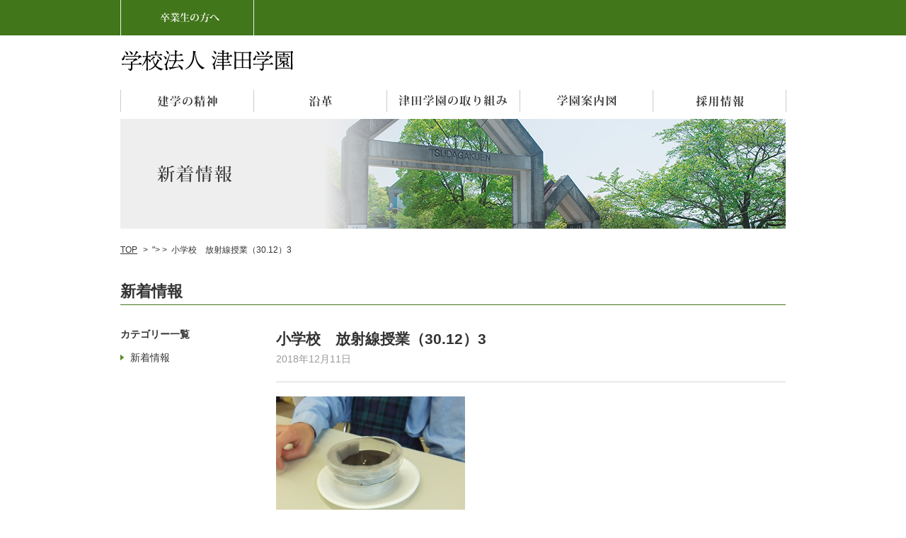

--- FILE ---
content_type: text/html; charset=UTF-8
request_url: https://tsudagakuen.ac.jp/news/3111.html/attachment/%E5%B0%8F%E5%AD%A6%E6%A0%A1%E3%80%80%E6%94%BE%E5%B0%84%E7%B7%9A%E6%8E%88%E6%A5%AD%EF%BC%8830-12%EF%BC%893
body_size: 12123
content:
<!DOCTYPE html PUBLIC "-//W3C//DTD XHTML 1.0 Transitional//EN" "http://www.w3.org/TR/xhtml1/DTD/xhtml1-transitional.dtd">
<html xmlns="http://www.w3.org/1999/xhtml" xml:lang="ja" lang="ja">
<head>
<meta http-equiv="Content-Type" content="text/html; charset=utf-8" />
<meta name="viewport" content="width=device-width, initial-scale=1.0, maximum-scale=1.0, minimum-scale=1.0">
<title>小学校 放射線授業（30.12）3 | 津田学園 | 津田学園</title>

<link rel="stylesheet" type="text/css" href="https://tsudagakuen.ac.jp/wp-content/themes/theme_tsudagakuen/common/css/import.css" media="screen,print" />
<link rel="stylesheet" type="text/css" href="https://tsudagakuen.ac.jp/wp-content/themes/theme_tsudagakuen/css/news.css" media="screen,print" />
<link href="//netdna.bootstrapcdn.com/font-awesome/4.0.3/css/font-awesome.min.css" rel="stylesheet">
<!--<script src="https://ajax.googleapis.com/ajax/libs/jquery/2.2.4/jquery.min.js"></script>-->
<script type="text/javascript" src="https://tsudagakuen.ac.jp/wp-content/themes/theme_tsudagakuen/common/js/jquery-1.7.2.min.js"></script>
<script type='text/javascript' src='https://ajaxzip3.github.io/ajaxzip3.js'></script>







<script type="text/javascript" src="https://tsudagakuen.ac.jp/wp-content/themes/theme_tsudagakuen/common/js/pagetop.js"></script>
<script type="text/javascript" src="https://tsudagakuen.ac.jp/wp-content/themes/theme_tsudagakuen/common/js/navfunction.js"></script>
<script type="text/javascript" src="https://tsudagakuen.ac.jp/wp-content/themes/theme_tsudagakuen/common/js/heightLine.js"></script>
<script type="text/javascript" src="https://tsudagakuen.ac.jp/wp-content/themes/theme_tsudagakuen/common/js/sp_nav.js"></script>


	<style>img:is([sizes="auto" i], [sizes^="auto," i]) { contain-intrinsic-size: 3000px 1500px }</style>
	
		<!-- All in One SEO 4.9.0 - aioseo.com -->
	<meta name="robots" content="max-snippet:-1, max-image-preview:large, max-video-preview:-1" />
	<meta name="author" content="tsudahonbu"/>
	<link rel="canonical" href="https://tsudagakuen.ac.jp/news/3111.html/attachment/%e5%b0%8f%e5%ad%a6%e6%a0%a1%e3%80%80%e6%94%be%e5%b0%84%e7%b7%9a%e6%8e%88%e6%a5%ad%ef%bc%8830-12%ef%bc%893" />
	<meta name="generator" content="All in One SEO (AIOSEO) 4.9.0" />
		<meta property="og:locale" content="ja_JP" />
		<meta property="og:site_name" content="津田学園 | 三重県四日市市に本部を置く学校法人津田学園の公式サイト" />
		<meta property="og:type" content="article" />
		<meta property="og:title" content="小学校 放射線授業（30.12）3 | 津田学園" />
		<meta property="og:url" content="https://tsudagakuen.ac.jp/news/3111.html/attachment/%e5%b0%8f%e5%ad%a6%e6%a0%a1%e3%80%80%e6%94%be%e5%b0%84%e7%b7%9a%e6%8e%88%e6%a5%ad%ef%bc%8830-12%ef%bc%893" />
		<meta property="article:published_time" content="2018-12-11T04:44:14+00:00" />
		<meta property="article:modified_time" content="2018-12-11T04:44:14+00:00" />
		<meta name="twitter:card" content="summary" />
		<meta name="twitter:title" content="小学校 放射線授業（30.12）3 | 津田学園" />
		<script type="application/ld+json" class="aioseo-schema">
			{"@context":"https:\/\/schema.org","@graph":[{"@type":"BreadcrumbList","@id":"https:\/\/tsudagakuen.ac.jp\/news\/3111.html\/attachment\/%e5%b0%8f%e5%ad%a6%e6%a0%a1%e3%80%80%e6%94%be%e5%b0%84%e7%b7%9a%e6%8e%88%e6%a5%ad%ef%bc%8830-12%ef%bc%893#breadcrumblist","itemListElement":[{"@type":"ListItem","@id":"https:\/\/tsudagakuen.ac.jp#listItem","position":1,"name":"Home","item":"https:\/\/tsudagakuen.ac.jp","nextItem":{"@type":"ListItem","@id":"https:\/\/tsudagakuen.ac.jp\/news\/3111.html\/attachment\/%e5%b0%8f%e5%ad%a6%e6%a0%a1%e3%80%80%e6%94%be%e5%b0%84%e7%b7%9a%e6%8e%88%e6%a5%ad%ef%bc%8830-12%ef%bc%893#listItem","name":"\u5c0f\u5b66\u6821\u3000\u653e\u5c04\u7dda\u6388\u696d\uff0830.12\uff093"}},{"@type":"ListItem","@id":"https:\/\/tsudagakuen.ac.jp\/news\/3111.html\/attachment\/%e5%b0%8f%e5%ad%a6%e6%a0%a1%e3%80%80%e6%94%be%e5%b0%84%e7%b7%9a%e6%8e%88%e6%a5%ad%ef%bc%8830-12%ef%bc%893#listItem","position":2,"name":"\u5c0f\u5b66\u6821\u3000\u653e\u5c04\u7dda\u6388\u696d\uff0830.12\uff093","previousItem":{"@type":"ListItem","@id":"https:\/\/tsudagakuen.ac.jp#listItem","name":"Home"}}]},{"@type":"ItemPage","@id":"https:\/\/tsudagakuen.ac.jp\/news\/3111.html\/attachment\/%e5%b0%8f%e5%ad%a6%e6%a0%a1%e3%80%80%e6%94%be%e5%b0%84%e7%b7%9a%e6%8e%88%e6%a5%ad%ef%bc%8830-12%ef%bc%893#itempage","url":"https:\/\/tsudagakuen.ac.jp\/news\/3111.html\/attachment\/%e5%b0%8f%e5%ad%a6%e6%a0%a1%e3%80%80%e6%94%be%e5%b0%84%e7%b7%9a%e6%8e%88%e6%a5%ad%ef%bc%8830-12%ef%bc%893","name":"\u5c0f\u5b66\u6821 \u653e\u5c04\u7dda\u6388\u696d\uff0830.12\uff093 | \u6d25\u7530\u5b66\u5712","inLanguage":"ja","isPartOf":{"@id":"https:\/\/tsudagakuen.ac.jp\/#website"},"breadcrumb":{"@id":"https:\/\/tsudagakuen.ac.jp\/news\/3111.html\/attachment\/%e5%b0%8f%e5%ad%a6%e6%a0%a1%e3%80%80%e6%94%be%e5%b0%84%e7%b7%9a%e6%8e%88%e6%a5%ad%ef%bc%8830-12%ef%bc%893#breadcrumblist"},"author":{"@id":"https:\/\/tsudagakuen.ac.jp\/author\/tsudahonbu#author"},"creator":{"@id":"https:\/\/tsudagakuen.ac.jp\/author\/tsudahonbu#author"},"datePublished":"2018-12-11T13:44:14+09:00","dateModified":"2018-12-11T13:44:14+09:00"},{"@type":"Organization","@id":"https:\/\/tsudagakuen.ac.jp\/#organization","name":"\u5b66\u6821\u6cd5\u4eba\u6d25\u7530\u5b66\u5712","description":"\u4e09\u91cd\u770c\u56db\u65e5\u5e02\u5e02\u306b\u672c\u90e8\u3092\u7f6e\u304f\u5b66\u6821\u6cd5\u4eba\u6d25\u7530\u5b66\u5712\u306e\u516c\u5f0f\u30b5\u30a4\u30c8","url":"https:\/\/tsudagakuen.ac.jp\/","logo":{"@type":"ImageObject","url":"https:\/\/tsudagakuen.ac.jp\/wp-content\/uploads\/2023\/01\/891f48074cec3f34bd9b4f4bc45f6c17.gif","@id":"https:\/\/tsudagakuen.ac.jp\/news\/3111.html\/attachment\/%e5%b0%8f%e5%ad%a6%e6%a0%a1%e3%80%80%e6%94%be%e5%b0%84%e7%b7%9a%e6%8e%88%e6%a5%ad%ef%bc%8830-12%ef%bc%893\/#organizationLogo","width":499,"height":588},"image":{"@id":"https:\/\/tsudagakuen.ac.jp\/news\/3111.html\/attachment\/%e5%b0%8f%e5%ad%a6%e6%a0%a1%e3%80%80%e6%94%be%e5%b0%84%e7%b7%9a%e6%8e%88%e6%a5%ad%ef%bc%8830-12%ef%bc%893\/#organizationLogo"}},{"@type":"Person","@id":"https:\/\/tsudagakuen.ac.jp\/author\/tsudahonbu#author","url":"https:\/\/tsudagakuen.ac.jp\/author\/tsudahonbu","name":"tsudahonbu","image":{"@type":"ImageObject","@id":"https:\/\/tsudagakuen.ac.jp\/news\/3111.html\/attachment\/%e5%b0%8f%e5%ad%a6%e6%a0%a1%e3%80%80%e6%94%be%e5%b0%84%e7%b7%9a%e6%8e%88%e6%a5%ad%ef%bc%8830-12%ef%bc%893#authorImage","url":"https:\/\/secure.gravatar.com\/avatar\/89736c7d5075868546dc195747f772bb4b4844bc25397cb654bcd68609fee9c0?s=96&d=mm&r=g","width":96,"height":96,"caption":"tsudahonbu"}},{"@type":"WebSite","@id":"https:\/\/tsudagakuen.ac.jp\/#website","url":"https:\/\/tsudagakuen.ac.jp\/","name":"\u6d25\u7530\u5b66\u5712","description":"\u4e09\u91cd\u770c\u56db\u65e5\u5e02\u5e02\u306b\u672c\u90e8\u3092\u7f6e\u304f\u5b66\u6821\u6cd5\u4eba\u6d25\u7530\u5b66\u5712\u306e\u516c\u5f0f\u30b5\u30a4\u30c8","inLanguage":"ja","publisher":{"@id":"https:\/\/tsudagakuen.ac.jp\/#organization"}}]}
		</script>
		<!-- All in One SEO -->

<link rel="alternate" type="application/rss+xml" title="津田学園 &raquo; 小学校　放射線授業（30.12）3 のコメントのフィード" href="https://tsudagakuen.ac.jp/news/3111.html/attachment/%e5%b0%8f%e5%ad%a6%e6%a0%a1%e3%80%80%e6%94%be%e5%b0%84%e7%b7%9a%e6%8e%88%e6%a5%ad%ef%bc%8830-12%ef%bc%893/feed" />
<script type="text/javascript">
/* <![CDATA[ */
window._wpemojiSettings = {"baseUrl":"https:\/\/s.w.org\/images\/core\/emoji\/16.0.1\/72x72\/","ext":".png","svgUrl":"https:\/\/s.w.org\/images\/core\/emoji\/16.0.1\/svg\/","svgExt":".svg","source":{"concatemoji":"https:\/\/tsudagakuen.ac.jp\/wp-includes\/js\/wp-emoji-release.min.js?ver=6.8.3"}};
/*! This file is auto-generated */
!function(s,n){var o,i,e;function c(e){try{var t={supportTests:e,timestamp:(new Date).valueOf()};sessionStorage.setItem(o,JSON.stringify(t))}catch(e){}}function p(e,t,n){e.clearRect(0,0,e.canvas.width,e.canvas.height),e.fillText(t,0,0);var t=new Uint32Array(e.getImageData(0,0,e.canvas.width,e.canvas.height).data),a=(e.clearRect(0,0,e.canvas.width,e.canvas.height),e.fillText(n,0,0),new Uint32Array(e.getImageData(0,0,e.canvas.width,e.canvas.height).data));return t.every(function(e,t){return e===a[t]})}function u(e,t){e.clearRect(0,0,e.canvas.width,e.canvas.height),e.fillText(t,0,0);for(var n=e.getImageData(16,16,1,1),a=0;a<n.data.length;a++)if(0!==n.data[a])return!1;return!0}function f(e,t,n,a){switch(t){case"flag":return n(e,"\ud83c\udff3\ufe0f\u200d\u26a7\ufe0f","\ud83c\udff3\ufe0f\u200b\u26a7\ufe0f")?!1:!n(e,"\ud83c\udde8\ud83c\uddf6","\ud83c\udde8\u200b\ud83c\uddf6")&&!n(e,"\ud83c\udff4\udb40\udc67\udb40\udc62\udb40\udc65\udb40\udc6e\udb40\udc67\udb40\udc7f","\ud83c\udff4\u200b\udb40\udc67\u200b\udb40\udc62\u200b\udb40\udc65\u200b\udb40\udc6e\u200b\udb40\udc67\u200b\udb40\udc7f");case"emoji":return!a(e,"\ud83e\udedf")}return!1}function g(e,t,n,a){var r="undefined"!=typeof WorkerGlobalScope&&self instanceof WorkerGlobalScope?new OffscreenCanvas(300,150):s.createElement("canvas"),o=r.getContext("2d",{willReadFrequently:!0}),i=(o.textBaseline="top",o.font="600 32px Arial",{});return e.forEach(function(e){i[e]=t(o,e,n,a)}),i}function t(e){var t=s.createElement("script");t.src=e,t.defer=!0,s.head.appendChild(t)}"undefined"!=typeof Promise&&(o="wpEmojiSettingsSupports",i=["flag","emoji"],n.supports={everything:!0,everythingExceptFlag:!0},e=new Promise(function(e){s.addEventListener("DOMContentLoaded",e,{once:!0})}),new Promise(function(t){var n=function(){try{var e=JSON.parse(sessionStorage.getItem(o));if("object"==typeof e&&"number"==typeof e.timestamp&&(new Date).valueOf()<e.timestamp+604800&&"object"==typeof e.supportTests)return e.supportTests}catch(e){}return null}();if(!n){if("undefined"!=typeof Worker&&"undefined"!=typeof OffscreenCanvas&&"undefined"!=typeof URL&&URL.createObjectURL&&"undefined"!=typeof Blob)try{var e="postMessage("+g.toString()+"("+[JSON.stringify(i),f.toString(),p.toString(),u.toString()].join(",")+"));",a=new Blob([e],{type:"text/javascript"}),r=new Worker(URL.createObjectURL(a),{name:"wpTestEmojiSupports"});return void(r.onmessage=function(e){c(n=e.data),r.terminate(),t(n)})}catch(e){}c(n=g(i,f,p,u))}t(n)}).then(function(e){for(var t in e)n.supports[t]=e[t],n.supports.everything=n.supports.everything&&n.supports[t],"flag"!==t&&(n.supports.everythingExceptFlag=n.supports.everythingExceptFlag&&n.supports[t]);n.supports.everythingExceptFlag=n.supports.everythingExceptFlag&&!n.supports.flag,n.DOMReady=!1,n.readyCallback=function(){n.DOMReady=!0}}).then(function(){return e}).then(function(){var e;n.supports.everything||(n.readyCallback(),(e=n.source||{}).concatemoji?t(e.concatemoji):e.wpemoji&&e.twemoji&&(t(e.twemoji),t(e.wpemoji)))}))}((window,document),window._wpemojiSettings);
/* ]]> */
</script>
<link rel='stylesheet' id='sbi_styles-css' href='https://tsudagakuen.ac.jp/wp-content/plugins/instagram-feed/css/sbi-styles.min.css?ver=6.10.0' type='text/css' media='all' />
<style id='wp-emoji-styles-inline-css' type='text/css'>

	img.wp-smiley, img.emoji {
		display: inline !important;
		border: none !important;
		box-shadow: none !important;
		height: 1em !important;
		width: 1em !important;
		margin: 0 0.07em !important;
		vertical-align: -0.1em !important;
		background: none !important;
		padding: 0 !important;
	}
</style>
<link rel='stylesheet' id='wp-block-library-css' href='https://tsudagakuen.ac.jp/wp-includes/css/dist/block-library/style.min.css?ver=6.8.3' type='text/css' media='all' />
<style id='classic-theme-styles-inline-css' type='text/css'>
/*! This file is auto-generated */
.wp-block-button__link{color:#fff;background-color:#32373c;border-radius:9999px;box-shadow:none;text-decoration:none;padding:calc(.667em + 2px) calc(1.333em + 2px);font-size:1.125em}.wp-block-file__button{background:#32373c;color:#fff;text-decoration:none}
</style>
<link rel='stylesheet' id='aioseo/css/src/vue/standalone/blocks/table-of-contents/global.scss-css' href='https://tsudagakuen.ac.jp/wp-content/plugins/all-in-one-seo-pack/dist/Lite/assets/css/table-of-contents/global.e90f6d47.css?ver=4.9.0' type='text/css' media='all' />
<style id='global-styles-inline-css' type='text/css'>
:root{--wp--preset--aspect-ratio--square: 1;--wp--preset--aspect-ratio--4-3: 4/3;--wp--preset--aspect-ratio--3-4: 3/4;--wp--preset--aspect-ratio--3-2: 3/2;--wp--preset--aspect-ratio--2-3: 2/3;--wp--preset--aspect-ratio--16-9: 16/9;--wp--preset--aspect-ratio--9-16: 9/16;--wp--preset--color--black: #000000;--wp--preset--color--cyan-bluish-gray: #abb8c3;--wp--preset--color--white: #ffffff;--wp--preset--color--pale-pink: #f78da7;--wp--preset--color--vivid-red: #cf2e2e;--wp--preset--color--luminous-vivid-orange: #ff6900;--wp--preset--color--luminous-vivid-amber: #fcb900;--wp--preset--color--light-green-cyan: #7bdcb5;--wp--preset--color--vivid-green-cyan: #00d084;--wp--preset--color--pale-cyan-blue: #8ed1fc;--wp--preset--color--vivid-cyan-blue: #0693e3;--wp--preset--color--vivid-purple: #9b51e0;--wp--preset--gradient--vivid-cyan-blue-to-vivid-purple: linear-gradient(135deg,rgba(6,147,227,1) 0%,rgb(155,81,224) 100%);--wp--preset--gradient--light-green-cyan-to-vivid-green-cyan: linear-gradient(135deg,rgb(122,220,180) 0%,rgb(0,208,130) 100%);--wp--preset--gradient--luminous-vivid-amber-to-luminous-vivid-orange: linear-gradient(135deg,rgba(252,185,0,1) 0%,rgba(255,105,0,1) 100%);--wp--preset--gradient--luminous-vivid-orange-to-vivid-red: linear-gradient(135deg,rgba(255,105,0,1) 0%,rgb(207,46,46) 100%);--wp--preset--gradient--very-light-gray-to-cyan-bluish-gray: linear-gradient(135deg,rgb(238,238,238) 0%,rgb(169,184,195) 100%);--wp--preset--gradient--cool-to-warm-spectrum: linear-gradient(135deg,rgb(74,234,220) 0%,rgb(151,120,209) 20%,rgb(207,42,186) 40%,rgb(238,44,130) 60%,rgb(251,105,98) 80%,rgb(254,248,76) 100%);--wp--preset--gradient--blush-light-purple: linear-gradient(135deg,rgb(255,206,236) 0%,rgb(152,150,240) 100%);--wp--preset--gradient--blush-bordeaux: linear-gradient(135deg,rgb(254,205,165) 0%,rgb(254,45,45) 50%,rgb(107,0,62) 100%);--wp--preset--gradient--luminous-dusk: linear-gradient(135deg,rgb(255,203,112) 0%,rgb(199,81,192) 50%,rgb(65,88,208) 100%);--wp--preset--gradient--pale-ocean: linear-gradient(135deg,rgb(255,245,203) 0%,rgb(182,227,212) 50%,rgb(51,167,181) 100%);--wp--preset--gradient--electric-grass: linear-gradient(135deg,rgb(202,248,128) 0%,rgb(113,206,126) 100%);--wp--preset--gradient--midnight: linear-gradient(135deg,rgb(2,3,129) 0%,rgb(40,116,252) 100%);--wp--preset--font-size--small: 13px;--wp--preset--font-size--medium: 20px;--wp--preset--font-size--large: 36px;--wp--preset--font-size--x-large: 42px;--wp--preset--spacing--20: 0.44rem;--wp--preset--spacing--30: 0.67rem;--wp--preset--spacing--40: 1rem;--wp--preset--spacing--50: 1.5rem;--wp--preset--spacing--60: 2.25rem;--wp--preset--spacing--70: 3.38rem;--wp--preset--spacing--80: 5.06rem;--wp--preset--shadow--natural: 6px 6px 9px rgba(0, 0, 0, 0.2);--wp--preset--shadow--deep: 12px 12px 50px rgba(0, 0, 0, 0.4);--wp--preset--shadow--sharp: 6px 6px 0px rgba(0, 0, 0, 0.2);--wp--preset--shadow--outlined: 6px 6px 0px -3px rgba(255, 255, 255, 1), 6px 6px rgba(0, 0, 0, 1);--wp--preset--shadow--crisp: 6px 6px 0px rgba(0, 0, 0, 1);}:where(.is-layout-flex){gap: 0.5em;}:where(.is-layout-grid){gap: 0.5em;}body .is-layout-flex{display: flex;}.is-layout-flex{flex-wrap: wrap;align-items: center;}.is-layout-flex > :is(*, div){margin: 0;}body .is-layout-grid{display: grid;}.is-layout-grid > :is(*, div){margin: 0;}:where(.wp-block-columns.is-layout-flex){gap: 2em;}:where(.wp-block-columns.is-layout-grid){gap: 2em;}:where(.wp-block-post-template.is-layout-flex){gap: 1.25em;}:where(.wp-block-post-template.is-layout-grid){gap: 1.25em;}.has-black-color{color: var(--wp--preset--color--black) !important;}.has-cyan-bluish-gray-color{color: var(--wp--preset--color--cyan-bluish-gray) !important;}.has-white-color{color: var(--wp--preset--color--white) !important;}.has-pale-pink-color{color: var(--wp--preset--color--pale-pink) !important;}.has-vivid-red-color{color: var(--wp--preset--color--vivid-red) !important;}.has-luminous-vivid-orange-color{color: var(--wp--preset--color--luminous-vivid-orange) !important;}.has-luminous-vivid-amber-color{color: var(--wp--preset--color--luminous-vivid-amber) !important;}.has-light-green-cyan-color{color: var(--wp--preset--color--light-green-cyan) !important;}.has-vivid-green-cyan-color{color: var(--wp--preset--color--vivid-green-cyan) !important;}.has-pale-cyan-blue-color{color: var(--wp--preset--color--pale-cyan-blue) !important;}.has-vivid-cyan-blue-color{color: var(--wp--preset--color--vivid-cyan-blue) !important;}.has-vivid-purple-color{color: var(--wp--preset--color--vivid-purple) !important;}.has-black-background-color{background-color: var(--wp--preset--color--black) !important;}.has-cyan-bluish-gray-background-color{background-color: var(--wp--preset--color--cyan-bluish-gray) !important;}.has-white-background-color{background-color: var(--wp--preset--color--white) !important;}.has-pale-pink-background-color{background-color: var(--wp--preset--color--pale-pink) !important;}.has-vivid-red-background-color{background-color: var(--wp--preset--color--vivid-red) !important;}.has-luminous-vivid-orange-background-color{background-color: var(--wp--preset--color--luminous-vivid-orange) !important;}.has-luminous-vivid-amber-background-color{background-color: var(--wp--preset--color--luminous-vivid-amber) !important;}.has-light-green-cyan-background-color{background-color: var(--wp--preset--color--light-green-cyan) !important;}.has-vivid-green-cyan-background-color{background-color: var(--wp--preset--color--vivid-green-cyan) !important;}.has-pale-cyan-blue-background-color{background-color: var(--wp--preset--color--pale-cyan-blue) !important;}.has-vivid-cyan-blue-background-color{background-color: var(--wp--preset--color--vivid-cyan-blue) !important;}.has-vivid-purple-background-color{background-color: var(--wp--preset--color--vivid-purple) !important;}.has-black-border-color{border-color: var(--wp--preset--color--black) !important;}.has-cyan-bluish-gray-border-color{border-color: var(--wp--preset--color--cyan-bluish-gray) !important;}.has-white-border-color{border-color: var(--wp--preset--color--white) !important;}.has-pale-pink-border-color{border-color: var(--wp--preset--color--pale-pink) !important;}.has-vivid-red-border-color{border-color: var(--wp--preset--color--vivid-red) !important;}.has-luminous-vivid-orange-border-color{border-color: var(--wp--preset--color--luminous-vivid-orange) !important;}.has-luminous-vivid-amber-border-color{border-color: var(--wp--preset--color--luminous-vivid-amber) !important;}.has-light-green-cyan-border-color{border-color: var(--wp--preset--color--light-green-cyan) !important;}.has-vivid-green-cyan-border-color{border-color: var(--wp--preset--color--vivid-green-cyan) !important;}.has-pale-cyan-blue-border-color{border-color: var(--wp--preset--color--pale-cyan-blue) !important;}.has-vivid-cyan-blue-border-color{border-color: var(--wp--preset--color--vivid-cyan-blue) !important;}.has-vivid-purple-border-color{border-color: var(--wp--preset--color--vivid-purple) !important;}.has-vivid-cyan-blue-to-vivid-purple-gradient-background{background: var(--wp--preset--gradient--vivid-cyan-blue-to-vivid-purple) !important;}.has-light-green-cyan-to-vivid-green-cyan-gradient-background{background: var(--wp--preset--gradient--light-green-cyan-to-vivid-green-cyan) !important;}.has-luminous-vivid-amber-to-luminous-vivid-orange-gradient-background{background: var(--wp--preset--gradient--luminous-vivid-amber-to-luminous-vivid-orange) !important;}.has-luminous-vivid-orange-to-vivid-red-gradient-background{background: var(--wp--preset--gradient--luminous-vivid-orange-to-vivid-red) !important;}.has-very-light-gray-to-cyan-bluish-gray-gradient-background{background: var(--wp--preset--gradient--very-light-gray-to-cyan-bluish-gray) !important;}.has-cool-to-warm-spectrum-gradient-background{background: var(--wp--preset--gradient--cool-to-warm-spectrum) !important;}.has-blush-light-purple-gradient-background{background: var(--wp--preset--gradient--blush-light-purple) !important;}.has-blush-bordeaux-gradient-background{background: var(--wp--preset--gradient--blush-bordeaux) !important;}.has-luminous-dusk-gradient-background{background: var(--wp--preset--gradient--luminous-dusk) !important;}.has-pale-ocean-gradient-background{background: var(--wp--preset--gradient--pale-ocean) !important;}.has-electric-grass-gradient-background{background: var(--wp--preset--gradient--electric-grass) !important;}.has-midnight-gradient-background{background: var(--wp--preset--gradient--midnight) !important;}.has-small-font-size{font-size: var(--wp--preset--font-size--small) !important;}.has-medium-font-size{font-size: var(--wp--preset--font-size--medium) !important;}.has-large-font-size{font-size: var(--wp--preset--font-size--large) !important;}.has-x-large-font-size{font-size: var(--wp--preset--font-size--x-large) !important;}
:where(.wp-block-post-template.is-layout-flex){gap: 1.25em;}:where(.wp-block-post-template.is-layout-grid){gap: 1.25em;}
:where(.wp-block-columns.is-layout-flex){gap: 2em;}:where(.wp-block-columns.is-layout-grid){gap: 2em;}
:root :where(.wp-block-pullquote){font-size: 1.5em;line-height: 1.6;}
</style>
<link rel='stylesheet' id='contact-form-7-css' href='https://tsudagakuen.ac.jp/wp-content/plugins/contact-form-7/includes/css/styles.css?ver=6.1.3' type='text/css' media='all' />
<link rel='stylesheet' id='contact-form-7-confirm-css' href='https://tsudagakuen.ac.jp/wp-content/plugins/contact-form-7-add-confirm/includes/css/styles.css?ver=5.1' type='text/css' media='all' />
<link rel='stylesheet' id='table-addons-for-elementor-css' href='https://tsudagakuen.ac.jp/wp-content/plugins/table-addons-for-elementor/public/css/table-addons-for-elementor-public.css?ver=2.1.5' type='text/css' media='all' />
<link rel='stylesheet' id='wp-pagenavi-css' href='https://tsudagakuen.ac.jp/wp-content/plugins/wp-pagenavi/pagenavi-css.css?ver=2.70' type='text/css' media='all' />
<link rel='stylesheet' id='colorbox-css' href='https://tsudagakuen.ac.jp/wp-content/plugins/simple-colorbox/themes/theme1/colorbox.css?ver=6.8.3' type='text/css' media='screen' />
<link rel='stylesheet' id='dflip-style-css' href='https://tsudagakuen.ac.jp/wp-content/plugins/3d-flipbook-dflip-lite/assets/css/dflip.min.css?ver=2.4.20' type='text/css' media='all' />
<script type="text/javascript" src="https://tsudagakuen.ac.jp/wp-includes/js/jquery/jquery.min.js?ver=3.7.1" id="jquery-core-js"></script>
<script type="text/javascript" src="https://tsudagakuen.ac.jp/wp-includes/js/jquery/jquery-migrate.min.js?ver=3.4.1" id="jquery-migrate-js"></script>
<link rel="https://api.w.org/" href="https://tsudagakuen.ac.jp/wp-json/" /><link rel="alternate" title="JSON" type="application/json" href="https://tsudagakuen.ac.jp/wp-json/wp/v2/media/3113" /><link rel="EditURI" type="application/rsd+xml" title="RSD" href="https://tsudagakuen.ac.jp/xmlrpc.php?rsd" />
<meta name="generator" content="WordPress 6.8.3" />
<link rel='shortlink' href='https://tsudagakuen.ac.jp/?p=3113' />
<link rel="alternate" title="oEmbed (JSON)" type="application/json+oembed" href="https://tsudagakuen.ac.jp/wp-json/oembed/1.0/embed?url=https%3A%2F%2Ftsudagakuen.ac.jp%2Fnews%2F3111.html%2Fattachment%2F%25e5%25b0%258f%25e5%25ad%25a6%25e6%25a0%25a1%25e3%2580%2580%25e6%2594%25be%25e5%25b0%2584%25e7%25b7%259a%25e6%258e%2588%25e6%25a5%25ad%25ef%25bc%258830-12%25ef%25bc%25893" />
<link rel="alternate" title="oEmbed (XML)" type="text/xml+oembed" href="https://tsudagakuen.ac.jp/wp-json/oembed/1.0/embed?url=https%3A%2F%2Ftsudagakuen.ac.jp%2Fnews%2F3111.html%2Fattachment%2F%25e5%25b0%258f%25e5%25ad%25a6%25e6%25a0%25a1%25e3%2580%2580%25e6%2594%25be%25e5%25b0%2584%25e7%25b7%259a%25e6%258e%2588%25e6%25a5%25ad%25ef%25bc%258830-12%25ef%25bc%25893&#038;format=xml" />

<!-- Simple Colorbox Plugin v1.6.1 by Ryan Hellyer ... https://geek.hellyer.kiwi/products/simple-colorbox/ -->
<meta name="generator" content="Elementor 3.33.2; features: e_font_icon_svg, additional_custom_breakpoints; settings: css_print_method-external, google_font-enabled, font_display-auto">
			<style>
				.e-con.e-parent:nth-of-type(n+4):not(.e-lazyloaded):not(.e-no-lazyload),
				.e-con.e-parent:nth-of-type(n+4):not(.e-lazyloaded):not(.e-no-lazyload) * {
					background-image: none !important;
				}
				@media screen and (max-height: 1024px) {
					.e-con.e-parent:nth-of-type(n+3):not(.e-lazyloaded):not(.e-no-lazyload),
					.e-con.e-parent:nth-of-type(n+3):not(.e-lazyloaded):not(.e-no-lazyload) * {
						background-image: none !important;
					}
				}
				@media screen and (max-height: 640px) {
					.e-con.e-parent:nth-of-type(n+2):not(.e-lazyloaded):not(.e-no-lazyload),
					.e-con.e-parent:nth-of-type(n+2):not(.e-lazyloaded):not(.e-no-lazyload) * {
						background-image: none !important;
					}
				}
			</style>
			</head>

<body data-rsssl=1>

<div id="sp_gnav">
    <header>
        <div class="pull-down-inner">
            <h1><a href="/"><img src="https://tsudagakuen.ac.jp/wp-content/themes/theme_tsudagakuen/common/images/header_logo.gif" alt="津田学園" /></a></h1>
            <i class="menu-icon fa fa-bars fa-2x"></i>
        </div>
        <nav class="pull-down-list">
            <ul>
            	<li class="sp_search">
                <label class="hidden" for="s"></label>
                    
                    
                
				</li>
                <li class="first_list_01"><a href="https://tsudagakuen.ac.jp/spirit.html">建学の精神</a></li>
                <li class="first_list_02"><a href="https://tsudagakuen.ac.jp/history.html">沿革</a></li>
				<li class="first_list_02"><a href="https://tsudagakuen.ac.jp/education.html">津田学園の取り組み</a></li>
                <li>
                	<ul class="sec_list2">
<li><a href="https://tsudagakuen.ac.jp/津田学園広報誌「躍動」アーカイブ.html">津田学園広報誌『躍動』</a></li>                        <li><a href="https://tsudagakuen.ac.jp/education/scholarship.html"><i class="fa fa-angle-double-right" aria-hidden="true"></i> 幼稚園教諭育成奨学金制度</a></li>
<li class="sp_menu_end_border"><a href="https://tsudagakuen.ac.jp/education/kikin.html"><i class="fa fa-angle-double-right" aria-hidden="true"></i> 津田学園教育基金</a></li>
                	</ul>
                </li>
                <li class="first_list_02"><a href="https://tsudagakuen.ac.jp/access.html">学園案内図</a></li>
                <li class="first_list_02"><a href="https://tsudagakuen.ac.jp/saiyou/">採用情報</a></li>
                <li>
                	<ul class="sec_list">
                        <li><a href="https://tsudagakuen.ac.jp/saiyou/staff-image.html"><i class="fa fa-angle-double-right" aria-hidden="true"></i> 津田学園の求める職員像</a></li>
                        <li><a href="https://tsudagakuen.ac.jp/saiyou/recruit-type.html"><i class="fa fa-angle-double-right" aria-hidden="true"></i> 募集要項</a></li>
                        <li><a href="https://tsudagakuen.ac.jp/saiyou/recruit-type.html"><i class="fa fa-angle-double-right" aria-hidden="true"></i> 幼稚園教諭 募集案内</a></li>
                        <li><a href="https://docs.google.com/forms/d/e/1FAIpQLSfp7tV6omHMsaMn3q_2U7xGRsqSDEnMaKlANSxMBM_69b3hvA/viewform"><i class="fa fa-angle-double-right" aria-hidden="true"></i> 講師登録制度</a></li>
                        <li><a href="https://tsudagakuen.ac.jp/saiyou/recruit-welfare.html"><i class="fa fa-angle-double-right" aria-hidden="true"></i> 福利厚生</a></li>

                	</ul>
                </li>
                
                <li class="sp_head_menu"><a href="https://tsudagakuen.ac.jp/graduates.html">卒業生の方へ</a></li>
            </ul>
        </nav>
    </header>
</div>
<!-- wrapper -->
<div id="wrapper">
<div id="header">
<div id="top">
<ul id="gnav">
<li><a href="/graduates.html"><img src="https://tsudagakuen.ac.jp/wp-content/themes/theme_tsudagakuen/common/images/header_gnav_01.gif" width="189" height="50" alt="卒業生の方へ" /></a></li>
</ul>
</div>
<div class="inner">

<h1><a href="https://tsudagakuen.ac.jp/"><img src="https://tsudagakuen.ac.jp/wp-content/themes/theme_tsudagakuen/common/images/header_logo.gif" alt="学校法人 津田学園" /></a></h1>
<div id="nav">
<ul class="clearfix">
<li><a href="https://tsudagakuen.ac.jp/spirit.html"><img src="https://tsudagakuen.ac.jp/wp-content/themes/theme_tsudagakuen/common/images/header_nav_01.gif" alt="建学の精神" /></a></li>
<li><a href="https://tsudagakuen.ac.jp/history.html"><img src="https://tsudagakuen.ac.jp/wp-content/themes/theme_tsudagakuen/common/images/header_nav_03.gif" alt="沿革" /></a></li>
<li id="nav_2" onmouseover="showSub(2);" onmouseout="fadeOut(2);"><a href="https://tsudagakuen.ac.jp/education.html"><img src="https://tsudagakuen.ac.jp/wp-content/themes/theme_tsudagakuen/common/images/header_nav_02.gif" alt="津田学園の取り組み" /></a>
<ul id="sub_2" onmouseover="showSub(2);">
<li><a href="https://tsudagakuen.ac.jp/education.html">津田学園の取り組み</a></li>
<li><a href="https://tsudagakuen.ac.jp/education/scholarship.html">幼稚園教諭育成奨学金制度</a></li>
<li class="end"><a href="https://tsudagakuen.ac.jp/education/kikin.html">津田学園教育基金</a></li>
</ul>
</li>
<li><a href="https://tsudagakuen.ac.jp/access.html"><img src="https://tsudagakuen.ac.jp/wp-content/themes/theme_tsudagakuen/common/images/header_nav_04.gif" alt="学園案内図" /></a></li>
<li id="nav_1" onmouseover="showSub(1);" onmouseout="fadeOut(1);"><a href="https://tsudagakuen.ac.jp/saiyou/"><img src="https://tsudagakuen.ac.jp/wp-content/themes/theme_tsudagakuen/common/images/header_nav_05.gif" alt="採用情報" /></a>
<ul id="sub_1" onmouseover="showSub(1);">
<li><a href="https://tsudagakuen.ac.jp/saiyou/staff-image.html">津田学園の求める職員像</a></li>
<li><a href="https://tsudagakuen.ac.jp/saiyou/recruit-type.html">募集要項</a></li>
<li><a href="https://tsudagakuen.ac.jp/saiyou/recruit-type.html">幼稚園教諭 募集案内</a></li>
<li><a href="https://docs.google.com/forms/d/e/1FAIpQLSfp7tV6omHMsaMn3q_2U7xGRsqSDEnMaKlANSxMBM_69b3hvA/viewform">講師登録制度</a></li>
<li class="end"><a href="https://tsudagakuen.ac.jp/saiyou/recruit-welfare.html">福利厚生</a></li>
</ul>
</li>
</ul>
</div>
</div>

</div>
<!-- //header -->

<div id="content">
<!-- main -->
    <div id="main">
        <h2><img fetchpriority="high" src="https://tsudagakuen.ac.jp/wp-content/uploads/2016/05/news_main_img01.png" width="940" height="155" alt="新着情報" /></h2>

        <ul id="topicpath">
             	<li><a href="https://tsudagakuen.ac.jp/">TOP</a>&nbsp;&gt;&nbsp;</li>
            	<li>"></a>&nbsp;&gt;&nbsp;</li>
		<li>小学校　放射線授業（30.12）3</li>
        </ul>

<div id="news">
        <div class="clearfix">
            <h3>新着情報</h3>        
          <div id="post">
            <h4>小学校　放射線授業（30.12）3</h4>
            <p id="post-date">2018年12月11日</p>
            
            	<div class="entry-content">

<p class="attachment"><a href='https://tsudagakuen.ac.jp/wp-content/uploads/2018/12/4310c2acc3ff64a899c5a7a27bedd2c9.jpg'><img decoding="async" width="267" height="200" src="https://tsudagakuen.ac.jp/wp-content/uploads/2018/12/4310c2acc3ff64a899c5a7a27bedd2c9.jpg" class="attachment-medium size-medium" alt="" /></a></p>

		</div>


            <p class="back-news-list"><a href="../news">新着情報一覧へ戻る</a></p>
            
            </div>

     <div id="news_side">
    
    <h4>カテゴリー一覧</h4>
    <div class="cat-list">
    <ul><li><a href="https://tsudagakuen.ac.jp/category/news">新着情報</a></li>
    </ul>    
    </div>
    
    </div>   
    </div>
    
    </div>   

</div>
<!-- //main -->
</div>
<!-- //content -->

<!-- footer -->
<a name="sitemap" id="sitemap"></a>
<div id="footer">
<div id="footer_gaku">
<div class="inner clearfix">
<div id="address">
<p class="logo"><a href="https://tsudagakuen.ac.jp/"><img src="https://tsudagakuen.ac.jp/wp-content/themes/theme_tsudagakuen/common/images/footer_logo.gif" width="155" height="20" alt="学校法人 津田学園 津田情報ビジネス専門学校" /></a></p>

</div>
<div id="fnav01" class="clearfix">
	<div id="fnav03" class="clearfix">
    
     <div class="fnav-inner-01"><a href="https://tsudagakuen.ac.jp/spirit.html">建学の精神</a></div>
    <div class="fnav-inner-03">
        <dl class="clearfix">
             <dt><a href="https://tsudagakuen.ac.jp/history.html">沿革</a></dt>
<dd><a href="https://tsudagakuen.ac.jp/50th.html">創立50周年記念ページ</a></dd>
</dl>
</div>
    <div class="fnav-inner-03">
    	<dl class="clearfix">
            <dt><a href="https://tsudagakuen.ac.jp/education.html">津田学園の取り組み</a></dt>
<dd><a href="https://tsudagakuen.ac.jp/education.html">津田学園の取り組み</a></dd>
<dd><a href="https://tsudagakuen.ac.jp/津田学園広報誌「躍動」アーカイブ.html">津田学園広報誌『躍動』</a></dd>
            <dd><a href="https://tsudagakuen.ac.jp/education/scholarship.html">幼稚園教諭育成奨学金制度</a></dd>
<dd><a href="https://tsudagakuen.ac.jp/education/kikin.html">津田学園教育基金</a></dd>
        </dl>
    </div>
    <div class="fnav-inner-04"><a href="https://tsudagakuen.ac.jp/access.html">学園案内図</a></div>
    <div class="fnav-inner-05">
    	<dl class="clearfix">
            <dt><a href="https://tsudagakuen.ac.jp/saiyou/">採用情報</a></dt>
            <dd><a href="https://tsudagakuen.ac.jp/saiyou/staff-image.html">津田学園の求める職員像</a></dd>
            <dd><a href="https://tsudagakuen.ac.jp/saiyou/recruit-type.html">募集要項</a></dd>
            <dd><a href="https://tsudagakuen.ac.jp/saiyou/recruit-type.html">幼稚園教諭 募集案内</a></dd>
            <dd><a href="https://docs.google.com/forms/d/e/1FAIpQLSfp7tV6omHMsaMn3q_2U7xGRsqSDEnMaKlANSxMBM_69b3hvA/viewform">講師登録制度</a></dd>
            <dd><a href="https://tsudagakuen.ac.jp/saiyou/recruit-welfare.html">福利厚生</a></dd>                         
        </dl>
    </div>
        
</div>
</div>

</div>
</div>

<div id="footer_tsuda">
<div class="inner clearfix">
<p class="name">学校法人　津田学園</p>
<div id="fnav02" class="clearfix">
<ul>
<li><a href="https://tsudagakuen.ac.jp/">津田学園</a></li>
<li><a href="https://tsudagakuen.ac.jp/yochien/">幼稚園</a></li>
<li><a href="https://tsudagakuen.ac.jp/yochien/kindergarten_daiichi.html">津田第一幼稚園</a></li>
<li><a href="https://tsudagakuen.ac.jp/yochien/kindergarten_daini.html">津田第二幼稚園</a></li>
<li><a href="https://tsudagakuen.ac.jp/yochien/kindergarten_mitaki.html">津田三滝幼稚園</a></li>
<li><a href="https://tsudagakuen.ac.jp/yochien/kindergarten_kuwana.html">津田桑名幼稚園</a></li>
<li><a href="https://tsudagakuen.ac.jp/yochien/kindergarten_oyamada.html">津田大山田幼稚園</a></li>
</ul>
<ul>
<li><a href="https://tsudagakuen.ac.jp/shougaku/">津田学園小学校</a></li>
<li><a href="https://tsudagakuen.ac.jp/chugaku/">津田学園中学校・高等学校</a></li>
<li><a href="https://tsudagakuen.ac.jp/koukou/">津田学園高等学校</a></li>
</ul>
<ul>
<li><a href="https://tsudagakuen.ac.jp/sports/">津田スポーツクラブ</a></li>
<li><a href="https://tsudagakuen.ac.jp/juku/">進学塾津田学園</a></li>
</ul>
</div>
</div>
</div>


<p id="copyright">copyright(c) Tsuda Gakuen All Rights Reserved.</p>

</div>
<!-- //footer -->
<p id="back-top">
<a href="#header"><span></span></a>
</p>
</div>
<!-- //wrapper -->
<script type="speculationrules">
{"prefetch":[{"source":"document","where":{"and":[{"href_matches":"\/*"},{"not":{"href_matches":["\/wp-*.php","\/wp-admin\/*","\/wp-content\/uploads\/*","\/wp-content\/*","\/wp-content\/plugins\/*","\/wp-content\/themes\/theme_tsudagakuen\/*","\/*\\?(.+)"]}},{"not":{"selector_matches":"a[rel~=\"nofollow\"]"}},{"not":{"selector_matches":".no-prefetch, .no-prefetch a"}}]},"eagerness":"conservative"}]}
</script>
<!-- Instagram Feed JS -->
<script type="text/javascript">
var sbiajaxurl = "https://tsudagakuen.ac.jp/wp-admin/admin-ajax.php";
</script>
			<script>
				const lazyloadRunObserver = () => {
					const lazyloadBackgrounds = document.querySelectorAll( `.e-con.e-parent:not(.e-lazyloaded)` );
					const lazyloadBackgroundObserver = new IntersectionObserver( ( entries ) => {
						entries.forEach( ( entry ) => {
							if ( entry.isIntersecting ) {
								let lazyloadBackground = entry.target;
								if( lazyloadBackground ) {
									lazyloadBackground.classList.add( 'e-lazyloaded' );
								}
								lazyloadBackgroundObserver.unobserve( entry.target );
							}
						});
					}, { rootMargin: '200px 0px 200px 0px' } );
					lazyloadBackgrounds.forEach( ( lazyloadBackground ) => {
						lazyloadBackgroundObserver.observe( lazyloadBackground );
					} );
				};
				const events = [
					'DOMContentLoaded',
					'elementor/lazyload/observe',
				];
				events.forEach( ( event ) => {
					document.addEventListener( event, lazyloadRunObserver );
				} );
			</script>
			<script type="module"  src="https://tsudagakuen.ac.jp/wp-content/plugins/all-in-one-seo-pack/dist/Lite/assets/table-of-contents.95d0dfce.js?ver=4.9.0" id="aioseo/js/src/vue/standalone/blocks/table-of-contents/frontend.js-js"></script>
<script type="text/javascript" src="https://tsudagakuen.ac.jp/wp-includes/js/dist/hooks.min.js?ver=4d63a3d491d11ffd8ac6" id="wp-hooks-js"></script>
<script type="text/javascript" src="https://tsudagakuen.ac.jp/wp-includes/js/dist/i18n.min.js?ver=5e580eb46a90c2b997e6" id="wp-i18n-js"></script>
<script type="text/javascript" id="wp-i18n-js-after">
/* <![CDATA[ */
wp.i18n.setLocaleData( { 'text direction\u0004ltr': [ 'ltr' ] } );
/* ]]> */
</script>
<script type="text/javascript" src="https://tsudagakuen.ac.jp/wp-content/plugins/contact-form-7/includes/swv/js/index.js?ver=6.1.3" id="swv-js"></script>
<script type="text/javascript" id="contact-form-7-js-translations">
/* <![CDATA[ */
( function( domain, translations ) {
	var localeData = translations.locale_data[ domain ] || translations.locale_data.messages;
	localeData[""].domain = domain;
	wp.i18n.setLocaleData( localeData, domain );
} )( "contact-form-7", {"translation-revision-date":"2025-10-29 09:23:50+0000","generator":"GlotPress\/4.0.3","domain":"messages","locale_data":{"messages":{"":{"domain":"messages","plural-forms":"nplurals=1; plural=0;","lang":"ja_JP"},"This contact form is placed in the wrong place.":["\u3053\u306e\u30b3\u30f3\u30bf\u30af\u30c8\u30d5\u30a9\u30fc\u30e0\u306f\u9593\u9055\u3063\u305f\u4f4d\u7f6e\u306b\u7f6e\u304b\u308c\u3066\u3044\u307e\u3059\u3002"],"Error:":["\u30a8\u30e9\u30fc:"]}},"comment":{"reference":"includes\/js\/index.js"}} );
/* ]]> */
</script>
<script type="text/javascript" id="contact-form-7-js-before">
/* <![CDATA[ */
var wpcf7 = {
    "api": {
        "root": "https:\/\/tsudagakuen.ac.jp\/wp-json\/",
        "namespace": "contact-form-7\/v1"
    }
};
/* ]]> */
</script>
<script type="text/javascript" src="https://tsudagakuen.ac.jp/wp-content/plugins/contact-form-7/includes/js/index.js?ver=6.1.3" id="contact-form-7-js"></script>
<script type="text/javascript" src="https://tsudagakuen.ac.jp/wp-includes/js/jquery/jquery.form.min.js?ver=4.3.0" id="jquery-form-js"></script>
<script type="text/javascript" src="https://tsudagakuen.ac.jp/wp-content/plugins/contact-form-7-add-confirm/includes/js/scripts.js?ver=5.1" id="contact-form-7-confirm-js"></script>
<script type="text/javascript" id="colorbox-js-extra">
/* <![CDATA[ */
var colorboxSettings = {"rel":"group","maxWidth":"95%","maxHeight":"95%","opacity":"0.6","current":"image {current} of {total}","previous":"previous","next":"next","close":"close","xhrError":"This content failed to load.","imgError":"This image failed to load.","slideshowStart":"start slideshow","slideshowStop":"stop slideshow"};
 
		jQuery(function($){ 
			// Examples of how to assign the ColorBox event to elements 
			$("a[href$=\'jpg\'],a[href$=\'jpeg\'],a[href$=\'png\'],a[href$=\'bmp\'],a[href$=\'gif\'],a[href$=\'JPG\'],a[href$=\'JPEG\'],a[href$=\'PNG\'],a[href$=\'BMP\'],a[href$=\'GIF\']").colorbox(colorboxSettings); 
		});;
/* ]]> */
</script>
<script type="text/javascript" src="https://tsudagakuen.ac.jp/wp-content/plugins/simple-colorbox/scripts/jquery.colorbox-min.js?ver=1" id="colorbox-js"></script>
<script type="text/javascript" src="https://tsudagakuen.ac.jp/wp-content/plugins/3d-flipbook-dflip-lite/assets/js/dflip.min.js?ver=2.4.20" id="dflip-script-js"></script>
        <script data-cfasync="false">
            window.dFlipLocation = 'https://tsudagakuen.ac.jp/wp-content/plugins/3d-flipbook-dflip-lite/assets/';
            window.dFlipWPGlobal = {"text":{"toggleSound":"\u30b5\u30a6\u30f3\u30c9\u306e\u30aa\u30f3 \/ \u30aa\u30d5","toggleThumbnails":"\u30b5\u30e0\u30cd\u30a4\u30eb\u3092\u8868\u793a","toggleOutline":"\u76ee\u6b21 \/ \u30d6\u30c3\u30af\u30de\u30fc\u30af","previousPage":"\u524d\u306e\u30da\u30fc\u30b8\u3078","nextPage":"\u6b21\u306e\u30da\u30fc\u30b8\u3078","toggleFullscreen":"\u5168\u753b\u9762\u8868\u793a\u306b\u5207\u308a\u66ff\u3048","zoomIn":"\u62e1\u5927","zoomOut":"\u7e2e\u5c0f","toggleHelp":"\u30d8\u30eb\u30d7","singlePageMode":"\u5358\u4e00\u30da\u30fc\u30b8\u30e2\u30fc\u30c9","doublePageMode":"\u898b\u958b\u304d\u30e2\u30fc\u30c9","downloadPDFFile":"PDF \u30d5\u30a1\u30a4\u30eb\u3092\u30c0\u30a6\u30f3\u30ed\u30fc\u30c9","gotoFirstPage":"\u6700\u521d\u306e\u30da\u30fc\u30b8\u3078","gotoLastPage":"\u6700\u5f8c\u306e\u30da\u30fc\u30b8\u3078","share":"\u5171\u6709","mailSubject":"\u79c1\u306e\u30d6\u30c3\u30af\u3092\u305c\u3072\u898b\u3066\u304f\u3060\u3055\u3044\u3002","mailBody":"\u3053\u306e\u30b5\u30a4\u30c8\u3092\u30c1\u30a7\u30c3\u30af {{url}}","loading":"\u8aad\u307f\u8fbc\u307f\u4e2d "},"viewerType":"flipbook","moreControls":"download,pageMode,startPage,endPage,sound","hideControls":"","scrollWheel":"false","backgroundColor":"#777","backgroundImage":"","height":"auto","paddingLeft":"20","paddingRight":"20","controlsPosition":"bottom","duration":800,"soundEnable":"true","enableDownload":"true","showSearchControl":"false","showPrintControl":"false","enableAnnotation":false,"enableAnalytics":"false","webgl":"true","hard":"none","maxTextureSize":"1600","rangeChunkSize":"524288","zoomRatio":1.5,"stiffness":3,"pageMode":"0","singlePageMode":"0","pageSize":"0","autoPlay":"false","autoPlayDuration":5000,"autoPlayStart":"false","linkTarget":"2","sharePrefix":"flipbook-"};
        </script>
      </body>
</html>


--- FILE ---
content_type: text/css
request_url: https://tsudagakuen.ac.jp/wp-content/themes/theme_tsudagakuen/common/css/base.css
body_size: 2664
content:
@charset "utf-8";

/*-----------------------------------
 *	Base CSS
 *----------------------------------*/
 
body{
	color:#333;
	font-size: 75%;
	font-family: "メイリオ", Meiryo, "ヒラギノ角ゴ Pro W3", "Hiragino Kaku Gothic Pro",Osaka,"ＭＳ Ｐゴシック", "MS PGothic", sans-serif;
	line-height:1.7;
}
html>/**/body {
	font-size: 12px;
}

/*-----------------------------------
 *WordPress Native Styles
 *----------------------------------*/
/* editor */
 
#content h2{ }
#content h3{ }
#content h4{ }
#content h5{ }
#content h6{ }
#content p {
    display: block;
    margin:0;
}
#content strong { font-weight: bold; }
#content em { font-style: italic; }
#content blockquote {
    display: block;
    background-color:#e0e0e0;
    padding:1em 1em 1em 3em;
    position:relative;
} 
#content blockquote:before{
    content:”“”;
    font-size:600%;
    line-height:1em;
    font-family:'Times New Roman' ,"ＭＳ Ｐゴシック" ,sans-serif;
    color:#F0F0F0;
    position:absolute;
    left:0;
    top:0;
}
 
/*-----------------------------------
 *	Anchor
 *----------------------------------*/
a {
	color:#333;
	text-decoration: none;
}

a:hover {
	color:#333;
	text-decoration: underline;
}


/*	wrapper
------------------------------------*/
#wrapper {
	margin:0 auto;
	width: ;
}


/*	Header
------------------------------------*/
#header {
	background:#ffffff;
	padding-bottom:10px;
	/*border-top: 2px solid #42761A;*/
}
#header #top {
	background:#42761A;
	height:50px;
}
#header .inner {
	margin:0 auto;
	width:941px;
	position: relative;
}
#header h1 {
	padding:20px 0 26px;
}

/* Nav
------------------------------------ */
#nav {
	border-left:#CBCBCB 1px solid;
}
#nav li {
	display:inline;
	float:left;
	border-right:#CBCBCB 1px solid;
}
#nav_1,
#nav_2,
#nav_3,
#nav_4,
#nav_5 {
	position:relative;

}
#nav li ul {
	z-index:800;
	position: absolute;
	top:-999px;
	background:#fff;
	padding-left:0;
	left:0px;
	line-height:1.2;
	border:#CBCBCB 1px solid;
	border-top:#CBCBCB 1px dotted;
	margin-left:-1px;
}
#nav li ul li {
	border-bottom:#CBCBCB 1px dotted;
	font-size:117%;
	color:#000;
	padding:0 11px 0 0;
	border-right:none;

}
#nav li ul li.end {
	border-bottom:none;
}
#nav li ul li a {
	display:block;
	background: url(../images/icon_arrow.png) no-repeat right center;
	padding:10px 0 10px 10px;
	color:#000;
	text-decoration:none;
}
#nav li ul li a:hover {
	text-decoration:none;
}
#sub_1 li a, 
#sub_2 li a, 
#sub_3 li a,
#sub_4 li a,
#sub_5 li a {
	width:166px;
}

#header #top #gnav {
	margin:0 auto;
	width:940px;
}
#header #top #gnav:after {
	content: ".";
	clear: both;
	display: block;
	height: 0;
	visibility: hidden;
}
#header #top #gnav ul {
	display: inline-block;
	overflow:hidden;
}
/*\*/
* html #header #top #gnav ul { height: 1%; }
#header #top #gnav ul{ display: block; }
/**/
#header #top #gnav li {
	display:inline;
	float:left;
}
#header .inner #hnav {
	position:absolute;
	top:20px;
	right:0;
}
#header .inner #hnav:after {
	content: ".";
	clear: both;
	display: block;
	height: 0;
	visibility: hidden;
}
#header .inner #hnav ul {
	display: inline-block;
	overflow:hidden;
}
/*\*/
* html #header #nav ul { height: 1%; }
#header #nav ul{ display: block; }
/**/
#header #nav li {
	display:inline;
	float:left;
}
#header #top #gnav {
	margin:0 auto;
	width:941px;
}
#header #top #gnav:after {
	content: ".";
	clear: both;
	display: block;
	height: 0;
	visibility: hidden;
}
#header #top #gnav ul {
	display: inline-block;
	overflow:hidden;
}
/*\*/
* html #header #top #gnav ul { height: 1%; }
#header #top #gnav ul{ display: block; }
/**/
#header #top #gnav li {
	display:inline;
	float:left;
}
#header .inner #hnav {
	position:absolute;
	top:20px;
	right:0;
}
#header .inner #hnav:after {
	content: ".";
	clear: both;
	display: block;
	height: 0;
	visibility: hidden;
}
#header .inner #hnav ul {
	display: inline-block;
	overflow:hidden;
}
/*\*/
* html #header .inner #hnav ul { height: 1%; }
#header .inner #hnav ul{ display: block; }
/**/
#header .inner #hnav li {
	display:inline;
	float:left;
	margin-left:15px;
}
.search {
	position:absolute;
	top:50px;
	right:0;
	background:url(../images/search_bg.gif) no-repeat left top;
	width:266px;
	height:29px;
}
.search input.txt {
	border:none;
	background:none;
	width:220px;
	height:27px;
	padding:2px 2px 2px 10px;
}
.search input.img {
	vertical-align: middle;
}

#header #gnav a:hover img,
/*#header #globalNav a:hover img,*/
#header #hnav a:hover img,
#header #nav a:hover img {
	opacity:0.7;
	-moz-opacity:0.7;
	filter:alpha(opacity:70);
}



/* topicpath
------------------------------------ */
#topicpath {
	padding-bottom: 10px;
	margin-bottom:20px;
}
#topicpath li {
	display: inline;
}
#topicpath li a {
	padding-right: 5px;
	text-decoration:underline;
}

/*	Content
------------------------------------*/
#content {
}

/*メイン画像*/

#content .main_img {
    width: 940px;
    margin: 0 auto 20px;
}

/*パンクズ*/

#content #breadcrumb {
    width: 940px;
    margin: 0 auto;
	font-size: 12px;
	
    margin: 15px auto 25px;
    clear: both;	
}

div#breadcrumb div {
    display: inline;
}
#content h2 {
	margin-bottom:20px;
}

#content #main {
	width:940px;
	margin:0 auto;
}


#content #side {
	width:224px;
	margin:20px auto;
}
#content #side #snav {
	width:224px;
	border-top:1px #ccc dotted;
}
#content #side #snav li a {
	color:#000;
	font-size:125%;
	text-decoration:none;
	display:block;
	border-bottom:1px #ccc dotted;
	padding-top:15px;
	padding-bottom:15px;
}
#content #side #snav li a:hover {
	background:#3DADE0;
}
#content #side #snav li a.current {
	background:#3DADE0;
}

#content #side #snav li div {
	background: url(../images/nav01.jpg) no-repeat left 5px;
	padding-left:35px;
}
#content .section {
}

/*	Footer
------------------------------------*/
#footer #footer_gaku {
	background:#F7F7F7;
	border-bottom:1px solid dashed;
	padding-bottom:20px;
}
#footer #footer_tsuda {
	background:#EDEDED;
	padding:40px 0;
	clear:both;
}

#footer .inner {
	width:940px;
	margin:0 auto;
}
#footer .inner #address {
	width:155px;
	float:left;
	display:inline;
	font-size:117%;
}
#footer .inner #address .logo {
	padding:30px 0 10px;
}
#footer #fnav01 {
	float:right;
	width: 670px;
	padding-top:30px;
}

#footer #fnav01 ul,
#footer #fnav01 dl{
	float:right;
/*	font-size:117%;	*/
}

#footer #fnav01 dt{
	font-weight: bold;
}

#footer #fnav01 dt a{
	color:#42761A;
}

#footer #fnav01 dd {
	background: url(../images/footer_arrow02.gif) no-repeat left center;
	padding-left:12px;
	margin-right: 20px;
}

#footer #fnav01 ul:after {
	content: ".";
	clear: both;
	display: block;
	height: 0;
	visibility: hidden;
}

#footer #fnav01 ul {
	display: inline-block;
	overflow:hidden;
	float:left;
}
/*\*/
* html #footer #fnav01 ul { height: 1%; }
#footer #fnav01 ul { display: block; }
/**/
#footer #fnav01 li {
	font-weight: bold;	
	float: left;
	margin-right: 60px;

	/*background: url(../images/footer_arrow02.gif) no-repeat left center;
	padding-left:12px;
	font-size:117%;
	float: left;
	margin-right: 20px;*/
}

#footer #fnav01 li a{
	color:#42761A;
}

#footer #footer_tsuda .name {
	float:left;
	display:inline;
	width:240px;
	font-size:134%;
	font-weight:bold;
}
#footer #footer_tsuda #fnav02 {
	float:right;
	display:inline;
	width:700px;
}
#footer #fnav02 ul:after {
	content: ".";
	clear: both;
	display: block;
	height: 0;
	visibility: hidden;
}
#footer #fnav02 ul {
	display: inline-block;
	overflow:hidden;
	float:left;
	padding-right:50px;
}
/*\*/
* html #footer #fnav02 ul { height: 1%; }
#footer #fnav02 ul { display: block; }
/**/
#footer #fnav02 li {
	background: url(../images/footer_arrow02.gif) no-repeat left center;
	padding-left:12px;
	font-size:117%;
}
#footer #copyright {
	background:#3D3D3D;
	padding:13px;
	text-align:center;
	clear:both;
	color:#fff;
	font-size:84%;
}
#back-top {
	position: fixed;
	bottom: 30px;
	right:100px;
}
#back-top a {
	width: 40px;
	display: block;
}
#back-top span {
	width: 39px;
	height: 39px;
	display: block;
	margin-bottom: 7px;
	background: url(../images/img_pagetop.gif) no-repeat center center;
}



#footer #fnav03 {
    float: right;
    width: 670px;
    /*padding-top: 30px;*/
}


.fnav-inner-01,
.fnav-inner-02,
.fnav-inner-03,
.fnav-inner-04,
.fnav-inner-05{
	float: left;
	font-size: 117%;
}

.fnav-inner-01{
	width: 100px;
}

.fnav-inner-02{
	width: 70px;
}

.fnav-inner-03{
	width: 200px;
}

.fnav-inner-04{
	width: 100px;
}


.fnav-inner-01 a,
.fnav-inner-02 a,
.fnav-inner-04 a {
    color: #42761A;
	font-weight: bold;
}

#footer .fnav-inner-03 dt a,
#footer .fnav-inner-05 dt a {
    color: #42761A;
	font-weight: bold;
}

#footer .fnav-inner-03 dd,
#footer .fnav-inner-05 dd {
    background: url(../images/footer_arrow02.gif) no-repeat left center;
    padding-left: 12px;
	font-size: 90%;
}


@media screen and (max-width:768px){
	
#footer #fnav03 {
    float: none;
    width: 90%;
	padding-top: 0px;
}

.fnav-inner-01,
.fnav-inner-02,
.fnav-inner-03,
.fnav-inner-04{
	width: 100%;
}

#footer #fnav01 ul,
#footer #fnav01 dl {
    float: none;
}
	
}











